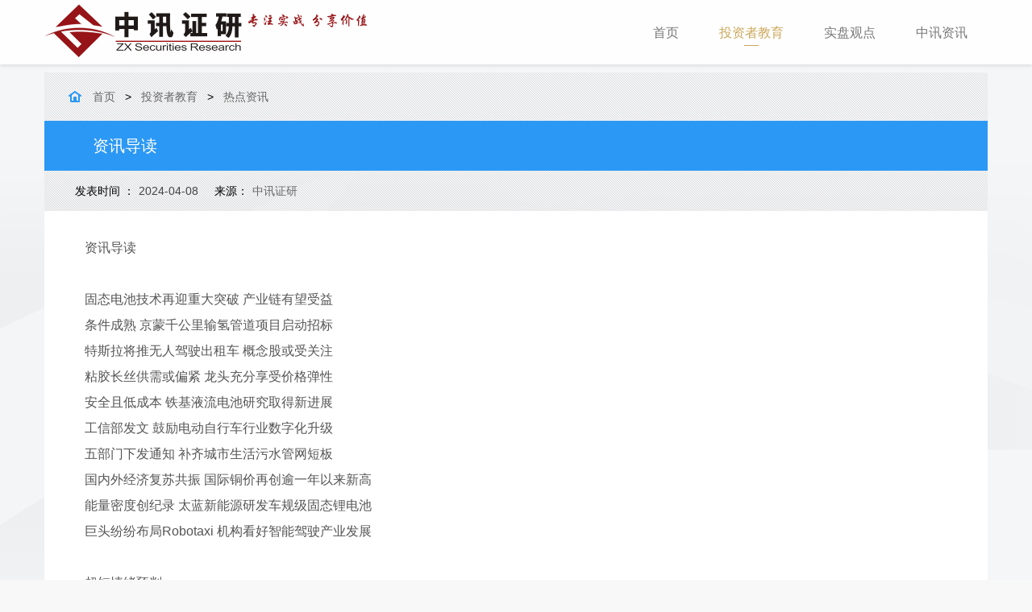

--- FILE ---
content_type: text/html; charset=utf-8
request_url: http://968997.net/news/show-7566.html
body_size: 5453
content:
<!DOCTYPE html>
<html xmlns="http://www.w3.org/1999/xhtml">
<head>
    <meta charset="utf-8">
    <meta name="renderer" content="webkit">
    <meta http-equiv="X-UA-Compatible" content="IE=edge,chrome=1">
    <meta name="viewport" content="width=device-width, initial-scale=1, maximum-scale=1">
    <meta name="apple-mobile-web-app-status-bar-style" content="black">
    <meta name="apple-mobile-web-app-capable" content="yes">
    <meta name="format-detection" content="telephone=no">
    <title>资讯导读 - 福建中讯证券研究有限责任公司官网-投资新干线</title>
    <meta name="keywords" content="股票行情,今日股票行情,股票入门,股票入门基础知识,黑马股票,涨停股票,股市行情,股市资讯,股票资讯,福建中讯证研,中讯证研,福建中讯证券研究有限责任公司,投资新干线" /> 
    <meta name="description" content="中国最大的股票行情研究基地，全天候提供最新股票行情、股票入门基础知识、黑马股票、财经资讯、黄金走势、股市大盘等研究信息,福建中讯证研,中讯证研,福建中讯证券研究有限责任公司,投资新干线" />
   <link href="https://cdn.staticfile.org/twitter-bootstrap/3.3.7/css/bootstrap.min.css" rel="stylesheet">

    <link href="/templates/website/css/global.css" rel="stylesheet" />
    <link href="/templates/website/css/details.css" rel="stylesheet" />
    <!--<link href="css/global.css" rel="stylesheet" />-->
    <!-- HTML5 shim and Respond.js for IE8 support of HTML5 elements and media queries -->
    <!-- WARNING: Respond.js doesn't work if you view the page via file:// -->
    <!--[if lt IE 9]>
   <script src="https://oss.maxcdn.com/libs/html5shiv/3.7.0/html5shiv.js"></script>
      <script src="https://oss.maxcdn.com/libs/respond.js/1.4.2/respond.min.js"></script>
    <![endif]-->
    <!-- jQuery (necessary for Bootstrap's JavaScript plugins) -->
  <script src="https://cdn.staticfile.org/jquery/2.1.1/jquery.min.js"></script>
<script src="https://cdn.staticfile.org/twitter-bootstrap/3.3.7/js/bootstrap.min.js"></script>

</head>
<body>
    <!--头部信息-->
      <!--模板代码-->
<div id="header">
    <nav class="navbar navbar-default navbar-fixed-top">
            <div class="container">
                <!-- Brand and toggle get grouped for better mobile display -->
                <div class="navbar-header">
                    <button type="button" class="navbar-toggle collapsed" data-toggle="collapse"
                            data-target="#bs-example-navbar-collapse-1" aria-expanded="false">
                        <span class="sr-only">Toggle navigation</span>
                        <span class="icon-bar"></span>
                        <span class="icon-bar"></span>
                        <span class="icon-bar"></span>
                    </button>
                    <a class="navbar-brand logo_img" style="padding:0 0 0 15px;" href="/index.html"></a>
                </div>
                <!-- Collect the nav links, forms, and other content for toggling -->

                <div class="collapse navbar-collapse" id="bs-example-navbar-collapse-1">
                    <ul class="nav navbar-nav navbar-right">
                        <li><a href="/index.html">首页 <span class="sr-only">(current)</span></a><p></p><!--<p class="line-top hidden-xs"></p>--></li>
                        <li><a href="/news/68.html">投资者教育</a><p></p></li>
                        <li><a href="/news/55.html">实盘观点</a><p></p></li>
                        <li><a href="/news/9.html">中讯资讯</a><p></p></li>
                    </ul>
                </div>
                <!-- /.navbar-collapse -->
            </div>
            <!-- /.container-fluid -->
        </nav>
</div>
    <!--/头部信息-->
    <!--主体内容-->

    <div class="details-row">
        <div id="content" class="bounceInUp">
            <div class="container">
                <div class="row">
                    <div class="col-sm-12">
                        <div class="bnav cl">
                            
                            <i class="sp home"></i>
                            <a href="/index.html">首页</a> <span>&gt;</span>
                            <a href="#">投资者教育</a> <span>&gt;</span>
                            <a href="#">热点资讯</a> 
                            <input id="categoryParentName" type="hidden" value="投资者教育" />
                        </div>
                        <div class="cl">
                            <div class="view-title"><h3>资讯导读</h3></div>
                            <div class="view-title-source bnav">
                                <span>发表时间 ：<em>2024-04-08</em></span>
                                <span>来源：<em><a href="javascript:void(0)">中讯证研</a></em>
                                </span>
                            </div>
                            <div class="ct delpt delpb">
                                
                                <div class="view-box">
                                    <!-- 新闻内容 开始 -->
                                     <p>资讯导读<br/><br/>固态电池技术再迎重大突破&nbsp;产业链有望受益<br/>条件成熟&nbsp;京蒙千公里输氢管道项目启动招标<br/>特斯拉将推无人驾驶出租车&nbsp;概念股或受关注<br/>粘胶长丝供需或偏紧&nbsp;龙头充分享受价格弹性<br/>安全且低成本&nbsp;铁基液流电池研究取得新进展<br/>工信部发文&nbsp;鼓励电动自行车行业数字化升级<br/>五部门下发通知&nbsp;补齐城市生活污水管网短板<br/>国内外经济复苏共振&nbsp;国际铜价再创逾一年以来新高<br/>能量密度创纪录&nbsp;太蓝新能源研发车规级固态锂电池<br/>巨头纷纷布局Robotaxi&nbsp;机构看好智能驾驶产业发展<br/><br/>超短情绪预判：<br/>超短情绪昨天为强分歧，体现在高位断板、负反馈加大，但连板数不减，今天预计弱分歧、弱修复皆有可能。</p>
                                    <!-- 新闻内容 结束 -->
                                </div>
                            </div>

                        </div>
                    </div>
                    <div class="col-sm-12">
                        <div class="ct view-related cl">
                            <h3>相关阅读：</h3>
                            <ul>
                                
                                <li>
                                    <i></i>
                                    <a href="/news/show-9775.html">
                                      <span>2026-01-22 09:10</span>今天市场会怎么走？
                                    </a>
                                </li>
                                
                                <li>
                                    <i></i>
                                    <a href="/news/show-9772.html">
                                      <span>2026-01-20 09:19</span>小涨震荡，修复背离
                                    </a>
                                </li>
                                
                                <li>
                                    <i></i>
                                    <a href="/news/show-9760.html">
                                      <span>2026-01-16 09:15</span>利好来了，反弹吗？
                                    </a>
                                </li>
                                
                                <li>
                                    <i></i>
                                    <a href="/news/show-9757.html">
                                      <span>2026-01-15 09:06</span>今天怎么走？
                                    </a>
                                </li>
                                
                                <li>
                                    <i></i>
                                    <a href="/news/show-9754.html">
                                      <span>2026-01-14 09:32</span>去弱留强
                                    </a>
                                </li>
                                
                                <li>
                                    <i></i>
                                    <a href="/news/show-9750.html">
                                      <span>2026-01-13 11:15</span>行情怎么看？
                                    </a>
                                </li>
                                
                                <li>
                                    <i></i>
                                    <a href="/news/show-9742.html">
                                      <span>2026-01-09 09:28</span>周五怎么看？15连阳暗藏强势，震荡即是上车良机
                                    </a>
                                </li>
                                
                                <li>
                                    <i></i>
                                    <a href="/news/show-9741.html">
                                      <span>2026-01-08 09:23</span>八部门+央行双利好，周四行情怎么看？
                                    </a>
                                </li>
                                
                            </ul>
                        </div>
                    </div>
                </div>
            </div>

        </div>
    </div>
    <!--/主体内容-->

    <script type="text/javascript">
        $(function () {

            //设置顶部导航样式
            setNavStyle = function () {

                var name = $("#categoryParentName").val();
                var liNum = 0;
                if (name == "投资者教育") {
                    liNum = 1;
                } else if (name == "关于我们") {
                    liNum = 2;
                }
                else if (name == "中讯资讯") {
                    liNum = 3;
                }
                $("#bs-example-navbar-collapse-1 ul li").eq(liNum).addClass('active');
                $("#bs-example-navbar-collapse-1 ul li").eq(liNum).find('p').addClass("line-top").addClass("hidden-xs");

            };
            setNavStyle();
        });
    </script>
    <!--底部-->
       <div class="index-row our-footer">
        <!-- Footer Main Start -->
        <div class="footer-main ">
            <div class="container">
                <div class="row">
                    <div class="col-sm-6 col-md-3 col-lg-3 footer-col">
                        <h3>快速导航</h3>
                        <div class="row">
                            <div class="col-md-12">
                                <div class="news-item">
                                   <div class="news-title"><a target="_blank" href="/content/qyzz.html">公司资质</a></div>
                                    <div class="news-title"><a target="_blank" href="http://www.riccidata.com/?qtext=%E4%B8%AD%E8%AE%AF%E8%AF%81%E5%88%B8%E7%A0%94%E7%A9%B6&type=video&sid=0000&pid=0000">央视合作品牌</a></div>
                                    <div class="news-title"><a target="_blank" href="/content/dgfs.html">订购方式</a></div>
                                    <div class="news-title"><a target="_blank" href="http://fxcp1.fjzxzq.com/employee/index.aspx">员工查询</a></div>
                                    <div class="news-title"><a target="_blank" href="http://fxcp.fjzxzq.com/login.aspx">服务专区</a></div>
                                </div>
                            </div>
                        </div>
                    </div>
                    <div class="col-sm-6 col-md-3 col-lg-3 footer-col">
                        <h3>关于我们</h3>
                        <div class="news-item">
                            <div class="news-date">证券投资咨询业务资格证书编号：ZX0120</div>
                        </div>
                    </div>
                    <div class="col-sm-6 col-md-3 col-lg-3 footer-col">
                        <h3>联系地址</h3>
                        <div class="news-item">
                            <div class="news-date">地址： 福州鼓楼区洪山园路万象三期TB楼10层1007单元</div>
                        </div>

                    </div>
                    <div class="col-sm-6 col-md-3 col-lg-3 footer-co" style="display:none;">
                        <h3>联系方式</h3>
                        <div class="news-item">
                            <div class="news-date">投诉电话：0591-86307002</div>
                            <div class="news-date"></div>
                        </div>
                        <div class="news-item">
                            <div class="news-date"></div>

                        </div>
                    </div>
                </div>
            </div>
        </div>
        <!-- Footer Main End -->

    </div>
    <div class="footer-bottom">
        <div class="container">
            <div class="row">
                <div class="col-md-12" style="text-align: center; color:#b5b5b5;">
                    <p>中讯证券研究网所载文章、数据仅供参考，使用前务请仔细阅读免责声明，风险自负　[免责声明]</p>
                    <p>特别提示：中讯证券研究网不作任何"代客理财、承诺收益、利润分成"以及其他非法操作方式进行非法的理财 服务。</p>
                </div>
            </div>
            <div class="row">
                <div class="col-sm-12 copyright">
                    <br />
                    Copyright © 1998 - 2018  968997.net Inc. All Rights Reserved. <a href="https://beian.miit.gov.cn/#/Integrated/index" target="_blank">闽ICP备15016652号</a>  <script src="https://s11.cnzz.com/z_stat.php?id=1260948416&web_id=1260948416" language="JavaScript"></script>
                </div>
                <div class="col-sm-12 copyright" style="margin-top:10px;">
                   
                </div>
            </div>
        </div>
    </div>
    <!--/底部-->
</body>
</html>


--- FILE ---
content_type: text/css
request_url: http://968997.net/templates/website/css/global.css
body_size: 7439
content:
/**********  所有页面都要共用的样式  **********/

/*0.自定义基础通用样式*/

body {
    background: #f8f8f8;
}

h1, h2, h3, h4, h5, h6, .h1, .h2, .h3, .h4, .h5, .h6 {
    font-weight: 300;
}

    h1 small, h2 small, h3 small, h4 small, h5 small, h6 small, .h1 small, .h2 small, .h3 small, .h4 small, .h5 small, .h6 small, h1 .small, h2 .small, h3 .small, h4 .small, h5 .small, h6 .small, .h1 .small, .h2 .small, .h3 .small, .h4 .small, .h5 .small, .h6 .small {
        font-weight: 300;
    }

a:visited {
    text-decoration: none;
}

a:focus {
    outline: none;
    text-decoration: none;
}
/*所有按钮加渐变动画*/
.btn {
    -webkit-transition: all 0.225s ease-in-out;
    -moz-transition: all 0.225s ease-in-out;
    -o-transition: all 0.225s ease-in-out;
    transition: all 0.225s ease-in-out;
}
/*所有按钮加渐变动画*/
/*幽灵按钮*/
.btn-outline-inverse{
    color: #fff;
    background: transparent;
    border-color: #fff;
}
.btn-outline-inverse:hover{
    color: #0ba1e4;
    text-shadow: none;
    background-color: #fff;    
}

.btn-outline-blue{
    color: #0ba1e4;
    background: transparent;
    border-color: #0ba1e4;
}
.btn-outline-blue:hover{
    color: #fff;
    text-shadow: none;
    background-color: #0ba1e4;    
}
/*幽灵按钮*/
.carousel-control .icon {

    font-size:100px; position:absolute; top:100px;
}

/*手机端logo展示*/
#header .logo_img { width:273px; height: 53px; background: url("../images/logoww.png") no-repeat; background-size:273px 53px; display: block; }


/*0.自定义基础通用样式*/

/*自定义基础通用样式 */

@media (max-width: 767px){
    /*全部-导航*/
    body{
        padding-top: 0;/*移动端若固定顶部导航的话高度为52px*/
        /*padding-bottom: 55px;*/
    }
    #header .navbar{/*移动端导航不固定顶部*/
        position: relative !important;
    }
    #header .navbar{
        padding-bottom: 0;
    }
    /*全部-导航*/
    /*全部-页脚*/
    #footer .footer-wechat p{
        text-align: left !important;
    }
    /*全部-页脚*/
    /*全部-返回顶部*/
    #clan-slider{
        bottom:55px !important;
    }
    #clan-slider ul li a{
        background-color: rgba(255,255,255,0.9) !important;
        border-color:  transparent !important;
        border-radius: 50% !important;
    }
    #clan-slider #slider-goTop{
        background-position: -92px 0 !important;
    }
    #clan-slider #slider-goTop:hover{
        background-position: 0 0 !important;
    }
    /*全部-返回顶部*/
    .carousel-control .icon {
        display:none;
    }

    /*投资者教育*/
    .our-education-item {
        margin-bottom:10px;
    }

}
/*手机超小屏幕下的单独样式 xs < 768px */

/*大于手机屏幕时的样式 sm >= 768px */
@media (min-width: 768px){
    body{
        padding-top: 82px;/*顶部固定导航条的空间*/
    }
    /*全部-导航*/
    #header .navbar{
        border-radius: 0;
        /*padding: 15px 0;*/
    }
    #header .navbar-right {
        padding: 15px 0;
    }
    #header .navbar-nav>li>a{
        padding: 15px 0;
    }

     #header .logo_img { width: 409px; height: 80px; background: url("../images/logoww.png") no-repeat; background-size:409px 80px; display: block; }
    /*全部-导航*/
}
/*大于手机屏幕时的样式 sm >= 768px */

/*平板小屏幕样式 768px <= sm < 992px */
@media (min-width: 768px) and (max-width: 991px){
    /*全部-页脚*/
    #footer .footer-contact h2{
        font-size: 26px !important;
    }
    /* Safari 7.1+ (9.0 is the latest version of Safari at this time) */
    @media screen and (-webkit-min-device-pixel-ratio:0) {
        #footer .footer-contact h2{
            padding-left: 0;
            font-size: 22px !important;
        }
    }
    /*全部-页脚*/
}
/*平板小屏幕样式 768px <= sm < 992px */

/*大于992px以上固定宽度为970px md >= 992px */
@media (min-width: 992px){
    /*全部-最大宽度*/
    .container {
        /*width: 970px;*/
    }
    /*全部-最大宽度*/
    /*全部-页脚*/
    #footer .footer-item-last{
        border-right: 2px solid #c1c1c1;
    }
    #footer .footer-contact h2{
        padding-left: 20px;
    }
    /* Safari 7.1+ (9.0 is the latest version of Safari at this time) */
    @media screen and (-webkit-min-device-pixel-ratio:0) {
        #footer .footer-contact h2{
            padding-left: 10px !important;
        }
    }
    /*全部-页脚*/

    .our-video-item a {    width: 130px;}
    .our-video-item a img { margin:0 3px;}

}
/*大于992px以上固定宽度为970px md >= 992px */

/*全部-导航条样式复写*/
#header .navbar-default{
    border:0;
    margin-bottom: 0;
    /*border-bottom: 1px solid rgba(179, 189, 193, 0.75);*/
    box-shadow: 0 2px 4px rgba(0, 0, 0, 0.1);
    z-index: 1000;
    background-color: rgba(255,255,255,0.9);
}
#header .navbar-default .navbar-nav>li>a{
    font-size: 16px;
    padding: 16px 25px 5px !important;
}
#header .navbar-default .navbar-nav>li>a:hover{
    color: #cca759;
}
#header .navbar-default .navbar-nav>.active>a, #header .navbar-default .navbar-nav>.active>a:hover, #header .navbar-default .navbar-nav>.active>a:focus{
    color:#cca759;
    background-color: rgba(255,255,255,0);
}
#header .navbar-default .navbar-toggle .icon-bar{
    background-color: none;
}
#header .navbar-default .navbar-nav>li .line-top{
    border-top: 1px solid #cca759;
    width: 18px;
    margin: auto;
}
/*全部-导航条样式复写*/

/**********  所有页面都要共用的样式  **********/
/**********  首页单独的样式  **********/
/*首页样式开始*/

/*首页-行板块*/
.index-row {
    background:#fff;
    padding: 50px 0;
}

.index-row .main-title {
        text-align: center;
        margin-bottom:50px;
    }
.index-row .main-title h2{
       color:#c7571b;
    }
/*首页-行板块*/

/*标题下方的短下划线*/
.line {
    border-top: 1px solid #c7571b;
    width: 30px;
    display:none;
}

.line-big {
    margin: 18px auto 26px;
    border-width: 5px;
    width: 100px;

}
/*平板小屏幕样式 768px <= sm < 992px */
@media(min-width:768px) and (max-width:992) {
    .our-data .our-data-item .number-wrapper {
        font-size: 50px !important;
        line-height: 1.5em !important;
    }
}

.our-data .our-data-item {
    text-align: center;
}

    .our-data .our-data-item .number-wrapper {
        font-family: "Roboto",Arial,Tahoma,sans-serif;
        font-size: 70px;
        line-height: 1.5em;
        color: #0ba1e4;
    }

        .our-data .our-data-item .number-wrapper span {
            display: inline;
        }

    .our-data .our-data-item .title {
        color: #919191;
    }
/**********  首页单独的样式  **********/


/**********  2. 投资者教育 **********/
.our-education {
    background-color:#f5f5f5;
}

.our-education .col-sm-3{
    padding-left:5px;
    padding-right:5px;

}
.our-education-item{

    -webkit-transition:all 0.225s ease-in-out;
    -moz-transition:all 0.225s ease-in-out;
    -o-animation:all 0.225s ease-in-out;
    transition:all 0.225s ease-in-out;
    text-align:left;
    background-color:#fafafa;
    padding:5px;
    box-shadow: 0 0 20px 0 rgba(151, 167, 175, 0.5);
    border-radius:5px;
}

.education-head {
    margin-bottom:10px;
    text-align:left;
    border-left: 5px solid #ddb55e; 
    height: 25px; 
    line-height: 25px; 
    padding: 0 5px;
}
/*栏目下的图片*/
.head-title-pic img{
    width:100%;
    height:76px;
}
.education-head span{
    float:right;
}
.education-head span a{
    text-decoration:none;
    color:#a3a3a3;
}
.our-education-area {
    list-style:none;
    padding: 0;
    margin-top:0px;
    -webkit-margin-before: 0px;
    -webkit-margin-after: 0px;
    -webkit-margin-start: 0px;
    -webkit-margin-end: 0px;
    -webkit-padding-start: 0px;
}


.our-education-area li{

    height:35px;
    line-height:35px;
    -webkit-transition: all 0.3s ease-in-out;
    -moz-transition: all 0.3s ease-in-out;
    -o-transition: all 0.3s ease-in-out;
    transition: all 0.3s ease-in-out;
}

.our-education-area i{
   width: 3px;
   height: 3px;
   overflow: hidden;
   background: #aaa;
   float: left;
   margin-top: 14px;
   margin-left: 3px;
   padding-left: 2px;
   position: absolute;
}

.our-education-area li a{

   color:#333;
   text-decoration:none;
   padding-left: 10px;
   height:35px;
   display: block;
   -webkit-line-clamp: 1;
   -webkit-box-orient: vertical;
   word-wrap: break-word;
   white-space: nowrap;
   text-overflow: ellipsis;
    overflow: hidden;
}

.our-education-area li a:hover{
   color:#cca759;
   /*color:#299DFF;*/
}

.our-education-item h3{
    line-height: 1.5em;
}
.our-education-item p{
    line-height: 1.5em;
}

/********** 投资者教育结束 **********/

/********** 3.公司动态 **********/
.our-service{background-color:#fff;text-align:center;}
.card-box{padding-top:20px;padding-bottom:20px;box-shadow:0 0 20px 0 rgba(151, 167, 175, 0.5);color: #fff;}
.card-box-img{background: #fff;padding: 6px;box-shadow: 0 0 8px #ccc;width: 473px;height: 905px;overflow: hidden;}
.card-box-img:hover{box-shadow:0 0 40px 0 rgba(38, 55, 64, 0.5);z-index:11;}
.fr {float:left;}
.index-block{ width:100%; padding:15px 20px 15px 15px; text-align:left;  box-shadow:0 0 20px 0 rgba(151, 167, 175, 0.5);}
.index-block dl{ }
.index-block dl .pic{ width:230px; height:105px; overflow:hidden; }
.index-block dl .pic img{}
.index-block dl dt{ font-size:14px; padding-top:18px; height:75px; overflow:hidden;-webkit-line-clamp: 3;   -webkit-box-orient: vertical;word-wrap: break-word;text-overflow: ellipsis; }
.index-block dl dt a{ text-decoration:none; color:#333; }
.index-block dl dt a:hover{ text-decoration:none; color:#cca759;}
.index-block dl .more{font-size:14px;}
.index-block dl .more a{ color:#299DFF}
.index-block dl i.sp {width: 16px;height: 16px;display: inline-block; vertical-align:middle;background-position: -21px -24px;}
/* 图文样式DL */
.dl-pic { overflow: hidden }
.dl-pic dt { font-size: 16px; overflow: hidden; margin-bottom: 10px }
.dl-pic dd.pic { float: left; margin-right: 20px; overflow: hidden }
.dl-pic dd { color: #888; line-height: 20px; overflow: hidden }
.dl-pic dd p { line-height: 25px; }
/********** 公司动态结束 **********/

/********** 4.中讯资讯 **********/
.our-video-item{margin:0 auto; overflow:hidden; margin-bottom:39px;-webkit-margin-after: 5px;}
.our-video-item a{width: 160px; text-decoration: none; float: left; height: 35px; line-height: 35px; border: 1px solid #cca759; color: #cca759; display: inline-block; margin-top: 10px; margin-left: 10px; border-radius: 6px; font-size: 14px;}
.our-video-item a:hover{color:#bc7a34;border:1px solid #bc7a34; font-weight:300;}
.our-video-item a img{margin:0px 12px;float:left;}
.mark_v{position: absolute;left: 123px;top: -32px;}
/**********员工风采 **********/

.our-example{background:#fff;} .our-example-box{padding-top: 15px; padding-bottom:15px;}
.our-example-title{text-align:left;}
.our-example-people{width:100%;margin: auto;position: relative; margin-top:26px;}
.our-example-teacher{margin:0 auto; text-align:center;}
.our-example-teacher img{background: #fff; padding: 6px; box-shadow: 0 0 8px #ccc; max-width: 100%; overflow: hidden;}
.our-example-people .mingshi{position: relative;}
.our-example-people .swiper-container{width: 100%;height: 100%;padding: 10px 0;}
.our-example-people .mingshi .swiper-slide.active .name,
.our-example-people .mingshi .swiper-slide.active .name span{background: #E34D2F;color: #FFFFFF;}
.our-example-people .mingshi .swiper-slide .thebox{text-align: center;font-size: 18px;background: #fff;cursor: pointer;width: 147px;height: 199px;padding: 2px;box-shadow: 0 0 5px #999;border: 1px solid #e2e2e2\9;margin: auto;}
.our-example-people .mingshi .swiper-slide .thebox:hover .name,
.our-example-people .mingshi .swiper-slide .thebox:hover .name span{color: #eb402b;}
.our-example-people .mingshi .swiper-slide.active .thebox:hover .name,
.our-example-people .mingshi .swiper-slide.active .thebox:hover .name span{color: #FFFFFF;}
.our-example-people .mingshi .swiper-slide .pic{height: 167px;overflow: hidden;}
.our-example-people .mingshi .swiper-slide .pic img{display: block;width: 100%;height: 100%;}
.our-example-people .mingshi .swiper-slide .name{height: 32px;line-height: 32px;font-size: 14px;color: #666666;text-align: center;}
.our-example-people .mingshi .swiper-slide .name span{font-size: 16px;color: #333333;}
.our-example-people .mingshi ul{overflow: hidden;position: relative;padding: 20px 0 30px;width: 1086px;margin: auto;}
.our-example-people .mingshi ul li{float: left;width: 147px;height: 199px;border: 2px solid #fdfdfd;box-shadow: 0 0 5px #666;position: relative;margin: 0 15px;}
.our-example-people .mingshi ul li img{display: block;width: 100%;height: 167px;}
.our-example-people .mingshi ul li .name{height: 32px;line-height: 32px;font-size: 14px;color: #666666;text-align: center;}
.our-example-people .mingshi ul li .name span{font-size: 16px;color: #333333;}
.our-example-people .mingshi ul li.active .name{background: #e34d2f;color: #FFFFFF;}
.our-example-people .mingshi ul li.active .name span{color: #FFFFFF;}
.our-example-people .mingshi .ctrl{position: absolute;width: 28px;height: 44px;top: 50%;margin-top: -22px;background: url(../images/mingshitang_c_l.png) left center no-repeat;z-index: 10;display: block;}
.our-example-people .mingshi .ctrl_l{left: 0;}
.our-example-people .mingshi .ctrl_l.end{background-image: url(../images/mingshitang_c_l_d.png);}
.our-example-people .mingshi .ctrl_r{right: 0;background-image: url(../images/mingshitang_c_r.png);}
.our-example-people .mingshi .ctrl_r.end{background-image: url(../images/index/mingshitang_c_r_d.png);}
/**********员工风采结束 **********/

/*首页-最新资讯*/

.our-news{background-color: #ffffff;}
.our-news-item{padding-top: 20px; padding-bottom: 20px;}
.our-news-item a:hover{text-decoration: none;}
.our-news-item .media-left a{width: 140px; height: 110px; overflow: hidden; margin-bottom: 0;}
.our-news-item img{object-fit: cover; width: 100%; height: 100px;}
.our-news-item .media-body{padding-top: 5px; padding-bottom: 5px;}.our-news-item h4{color: #0ba1e4; height: 19px; overflow: hidden; text-overflow: ellipsis; display: -webkit-box; -webkit-line-clamp: 1; -webkit-box-orient: vertical; word-wrap: break-word;}
.our-news-item h4:hover{font-weight: bold;}
.our-news-item .dynamic-li{color: #999; padding: 2px 0; font-size: 12px;}
.our-news-item .dynamic-li b{float: right; font-weight: 400; width: 30px;}
.our-news-item .dynamic-li a{float: right; display: inline-block; font-weight: 400; color: #999; margin-right: 10px;}
.our-news-item .dynamic-li a:hover{color: #f93;}
.our-news-item .dynamic-li .pic-glob{float: right; display: inline-block; width: 13px; height: 10px; background-position: -131px -58px; margin: 4px 5px 0 0; background-image: url(../images/icons/glob-pic.png); background-repeat: no-repeat;}
.our-news-item p{color: #919191; text-overflow: ellipsis; display: -webkit-box; -webkit-line-clamp: 2; -webkit-box-orient: vertical; word-wrap: break-word; line-height: 1.5em; height: 3em; overflow: hidden; margin-bottom: 0; font-size: 12px;}
.our-news-more{text-align: center;}
/*首页-最新资讯*/

/*战略合作*/
.our-client{background-color: #e1e1e1;}
.our-client-item{overflow:hidden !important;}
.our-client-item .our-client-logo{text-align: center; border: 1px solid #c1c1c1; margin: 20px auto; overflow: hidden; -webkit-transition: all 0.3s ease-in-out; -moz-transition: all 0.3s ease-in-out; -o-transition: all 0.3s ease-in-out; transition: all 0.3s ease-in-out;}
.our-client-item .our-client-logo:hover{background-color: #fafafa; border:1px solid #0ba1e4; box-shadow: 0 0 10px 0 rgba(45,183,245,.5);}
.our-client-item .our-client-logo:hover img{-webkit-filter: none; -moz-filter: none; -ms-filter: none; -o-filter: none; filter: none;}
.our-client-item img{-webkit-transition: all 0.3s ease-in-out; -moz-transition: all 0.3s ease-in-out; -o-transition: all 0.3s ease-in-out; transition: all 0.3s ease-in-out; -webkit-filter: grayscale(100%); -moz-filter: grayscale(100%); -ms-filter: grayscale(100%); -o-filter: grayscale(100%); filter: grayscale(100%); filter: gray;}
/*战略合作*/

/*全部-咨询banner*/

.contact-banner{position: relative; overflow:hidden; padding:0; background:-webkit-linear-gradient(top,#0076d1,#5db8ff); background:-moz-linear-gradient(top,#0076d1,#5db8ff); background:-o-linear-gradient(top,#0076d1,#5db8ff); background:-ms-linear-gradient(top,#0076d1,#5db8ff);}
.contact-banner .waves{position:absolute; height:100%;} .contact-banner .contact-banner-box{margin-top:30px; margin-bottom:40px; text-align:center;}
.contact-banner-box h2{display:block; max-width:10em; margin:0 auto; line-height:2em; border-bottom:2px solid #fff; color:#f5f5f5;}
.contact-banner-box h4{color:#f1f1f1;}
.contact-banner-box .btn{font-size:24px; padding-left: 40px; padding-right: 40px; margin-top: 20px;}
/*全部-咨询banner*/

/*底部*/
.our-footer{background: #354a5f; background-image:url(../images/foot_bj.jpg); background-position:center; background-repeat:no-repeat;}
.footer-main{width: 100%;height: auto;}
.footer-col h3{color: #ffffff;font-size: 16px; text-transform: uppercase;position: relative;padding-bottom: 15px;margin-bottom: 25px;}
.footer-col h3:after{content: "";position: absolute;width: 50px;background: #f57c05;left: 0;bottom: 0;height: 3px;}
.footer-col p{color: #999;font-size: 13px;line-height: 22px;}
.footer-col ul li,
.footer-col ul li a{color: #999;font-size: 13px;line-height: 22px;-webkit-transition: all 0.4s ease 0s; -moz-transition: all 0.4s ease 0s; -o-transition: all 0.4s ease 0s; transition: all 0.4s ease 0s;}
.footer-col ul li{list-style-type: none;margin-bottom: 10px;position: relative;padding-left: 10px;}
.footer-col ul li:before{color: #999;content: "\f0da";font-family: "FontAwesome";left: 0;position: absolute;top: 0;}
.footer-col ul li a:hover{color: #fff;}
.footer-col .news-item{color: #999;padding-bottom: 15px;margin-bottom: 15px;border-bottom: 1px dashed #676666;}
.footer-col .news-item:last-child{border-bottom: 0;padding-bottom: 0;margin-bottom: 0;}
.footer-col .news-item .news-title{font-size: 13px;line-height: 22px;}
.footer-col .news-item .news-title a{color: #999;-webkit-transition: all 0.4s ease 0s; -moz-transition: all 0.4s ease 0s; -o-transition: all 0.4s ease 0s; transition: all 0.4s ease 0s;}
.footer-col .news-item .news-title a:hover{color: #fff;}
.footer-col .news-item .news-date{color: #b5b5b5;font-size: 12px;margin-top: 10px;}
.footer-col .news-item .news-date a{color: #b5b5b5;}
.footer-col .contact-item{color: #999;font-size: 13px;overflow: hidden;margin-bottom: 10px;}
.footer-col .contact-item .icon{float: left;font-size: 16px;margin-right: 10px;}
.footer-col .contact-item .text{float: left;line-height: 22px;}

.footer-bottom{width: 100%;height: auto;background: #282828;padding: 15px 0 5px 0;}
.copyright{font-size: 13px;color: #999; text-align:center;}
.footer-menu{float: right;}
.footer-menu ul{float: right;}
.footer-menu ul li{float: left;list-style-type: none;margin-left: 20px;}
.footer-menu ul li a{color: #999;}
.footer-menu ul li a:hover{color: #fff;}

/*/底部*/

/*首页右侧悬浮*/
.right_fix_box{width: 51px;height: 103px;background: url(../images/right_fix_btn.png) center no-repeat;position: fixed;right: 0;top: 70%;margin-top: -51.5px;z-index: 100;}
.right_fix_box .right_fix{position: relative;width: 100%;height: 100%;}
.right_fix_box .right_fix a{display: block;height: 51px;}
.right_fix_box .right_fix .top{margin-top: 1px;}
.right_fix_box .right_fix .codebox{width: 159px;height: 161px;background: url(../images/right_fix_code.png) center no-repeat;position: absolute;left: -159px;top: -5px;display: none;}
.right_fix_box .right_fix .codebox .colse{position: absolute;display: block;width: 12px;height: 12px;top: 13px;right: 21px;cursor: pointer;}
/*/首页右侧悬浮*/

/* ICON */
/*	精灵  */
.sp { background: url(../images/sprites.png); display: inline-block;}
.sp.more-1 { width: 16px; height: 16px;vertical-align: middle; background-position: -30px 0px; }
.sp.more-2 { width: 16px; height: 16px;vertical-align: middle; background-position: -47px 0px; }
.sp.more-3 { width: 16px; height: 16px;vertical-align: middle; background-position: -41px -24px; }

/*	---------------------------------------------------动画------------------------------------------------------- */
/* 动画效果放大 */
.zoom-pic { overflow: hidden }
.zoom-pic img { transition-duration: 0.5s; }
.zoom-pic:hover img { -moz-transform: scale(1.05); -webkit-transform: scale(1.05); -o-transform: scale(1.05); -ms-transform: scale(1.05); transition-duration: 0.5s; }
/* 动画效果移动 */
.move-pic { overflow: hidden }
.move-pic img { transition-duration: 0.5s; }
.move-pic:hover img { -moz-transform: translateY(-10px); -webkit-transform: translateY(-10px); -o-transform: translateY(-10px); -ms-transform: translateY(-10px); transform: translateY(-10px); }
 @-webkit-keyframes loading { 0% {
width:0%
}
 10% {
width:10%
}
 100% {
width:100%
}
}

@-webkit-keyframes bounceInUp { 0% {
 opacity:0;
 -webkit-transform: translateY(80px);
 transform: translateY(80px);
}

 100% {
 -webkit-transform: translateY(0);
 transform: translateY(0);
}
}
 @keyframes bounceInUp { 0% {
 opacity: 0;
 -webkit-transform: translateY(80px);
 -ms-transform: translateY(80px);
 transform: translateY(80px);
}

 100% {
 -webkit-transform: translateY(0);
 -ms-transform: translateY(0);
 transform: translateY(0);
}
}
.bounceInUp { animation: bounceInUp .8s; -webkit-animation: bounceInUp .8s; -moz-animation: bounceInUp .8s; -o-animation: bounceInUp .8s; }
@-webkit-keyframes fadeIn { 0% {
opacity: 0;
}
100% {
opacity: 1;
}
}
@keyframes fadeIn { 0% {
opacity: 0;
}
100% {
opacity: 1;
}
}
.fadeIn { animation: fadeIn .8s; -webkit-animation: fadeIn .8s; -moz-animation: fadeIn .8s; -o-animation: fadeIn .8s; }
@-webkit-keyframes rotateIn {  0% {
 -webkit-transform: rotate(180deg);
 transform: rotate(180deg);
}
 100% {
 -webkit-transform: rotate(0);
 transform: rotate(0);
}
}
 @keyframes rotateIn {  0% {
 -webkit-transform: rotate(-180deg);
 -ms-transform: rotate(-180deg);
 transform: rotate(-180deg);
}
 100% {
 -webkit-transform: rotate(0);
 -ms-transform: rotate(0);
 transform: rotate(0);
}
}
.rotateIn { animation: rotateIn 4s infinite linear; -webkit-animation: rotateIn 4s infinite linear; -moz-animation: rotateIn 4s infinite linear; -o-animation: rotateIn 4s infinite linear; }

/*所有页面共享的样式如导航,页脚等 */
/*手机超小屏幕下的单独样式 xs < 1000px */
@media (max-width: 1000px) {
    .main-title .h1 img {display:none;}
    .index-row {padding: 10px 0;}
    .index-row .main-title { margin-bottom:20px;}
    .line {display:block;}
    .right_fix_box {display:none;}
    .h1, h1{font-size:24px !important;}
    .card-box-img {
        display: none;
    }
}

@media (max-width: 767px) {
    .card-box-img { width:100%; height:auto;}
     /*公司动态*/
    .index-block dl .pic {width: 133px;height: 105px;}
    .our-video-item a {width:45%;}

    .card-box-img {
        display: none;
    }
}

@media (min-width: 992px) {
   
    .search-name-div {width:366px; margin:0 auto;}
}

/* 大屏幕（大桌面显示器，大于等于 1200px） */
@media (min-width:1200px) {
   .our-video-item{ min-height:164px;}  
  
}

/* 大屏幕（大桌面显示器，谷歌浏览器大于等于 1200px） */
@media screen and (-webkit-min-device-pixel-ratio:0) and (min-width:1200px) {
 .our-video-item{ min-height:156px;}  
}

--- FILE ---
content_type: text/css
request_url: http://968997.net/templates/website/css/details.css
body_size: 7735
content:
@charset "utf-8";
/*	通用样式  */
.details-row { color: #fff; background: #F5F6F8 url(../images/bg.png) no-repeat 50% 200px; font-size: 12px; }
.news-list-row {color: #fff; background: #F5F6F8 url(../images/bg.png) no-repeat 50% 200px; font-size: 12px; }

body, ul, ol, li, dl, dt, dd, p, h1, h2, h3, img, form, textarea, input, button, th, td { margin: 0; padding: 0; font-family: 'Hiragino Sans GB', 'Microsoft YaHei', '宋体', Helvetica, Arial, sans-serif }
img { border: none }
li { list-style: none; }
em { font-style: normal; }
/*	链接与hover  */
i { font-style: normal; display: inline-block; }
a { color: #333; text-decoration: none; }
/*a:hover { text-decoration: underline; color: #299DFF }*/
a:hover { text-decoration:none; color: #cca759 }
/*	---------------------------------------------------通用样式-------------------------------------------------------- */
/*	页面宽度（px） 居中显示/居左 居右  */
.wp { width: 1100px; margin: 0 auto }
.fl { float: left }
.fr { float: right }
.align-l { text-align: left!important }
.align-c { text-align: center!important }
.align-r { text-align: right!important }
/*	避免元素浮动，父元素高度缺失  */
.cl:after { content: "."; display: block; height: 0; clear: both; visibility: hidden; }
.cl { zoom: 1; }
.oh { overflow: hidden }
.pipe { color: #e3e3e3; margin: 0 5px }
.hr { height: 1px; background: #eee; margin: 30px 0 !important; overflow: hidden }
/*	垂直  */
.vtop { vertical-align: top!important }
.vmiddle { vertical-align: middle!important }

/*	字色  */
.fs, .fs a { color: #888 }/*清灰*/
.fs1, .fs1 a { color: #FF7F00 }/*橘*/
.fs2, .fs2 a { color: #299DFF; }/*蓝*/
.fs3, .fs3 a { color: #C40000; }/*红*/
.fs4, .fs4 a { color: #8ab200; }/*绿*/
.fs5, .fs5 a { color: #aaa; }/*灰*/
.fs6,.fs6 a{color:#7e7d7d;}
.fs7,.fs7 a{color:#ddd;}
/*	字体  */
.sz12 { font-size: 12px!important }
.sz14 { font-size: 14px!important }
.sz16 { font-size: 16px !important }
.sz18 { font-size: 18px!important }
.sz20 { font-size: 20px!important }
.sz26 { font-size: 26px!important }
.sz30 { font-size: 30px!important }
/*	外边距  */
.mt { margin-top: 15px!important }
.ml { margin-left: 15px!important }
.mr { margin-right: 15px!important }
.mb { margin-bottom: 15px!important }
.delmt { margin-top: 0px!important }
.delml { margin-left: 0px!important }
.delmr { margin-right: 0px!important }
.delmb { margin-bottom: 0px!important }
/*	内边距  */
.pt { padding-top: 10px!important }
.pl { padding-left: 10px!important }
.pr { padding-right: 10px!important }
.pb { padding-bottom: 10px!important }
.delpt { padding-top: 0px!important; }
.delpl { padding-left: 0px!important; }
.delpr { padding-right: 0px!important; }
.delpb { padding-bottom: 0px!important; }
/*	圆角  */
.radius{border-radius:50%}
.radius10{border-radius:10px}
/*	精灵  */
.sp { background: url(../images/sprites.png); display: inline-block;}

/* 框架标题 */
#content { }
.ct { background: #fff;  margin-bottom: 15px; }

/* 左侧导航 */
.lnav {float: left; width:100%; }
.lnav ul { background: #2a98f5; }
.lnav ul li a { display: block; font-size: 14px; height: 50px; line-height: 50px; transition: background 0.5s ease 0s; color: #fff; border-bottom: 1px solid #2991e8; padding: 0 20px 0 20px; }
.lnav ul li a:hover { text-decoration: none; background: #389FF5 }
.lnav ul li a i { width: 16px; height: 16px; display: none; float: right; margin-top: 16px; background-position: -21px -24px; }
.lnav ul li.a i { display: block; }
.lnav .btm { height: 10px; background: #e1e1e1; margin-left: 20px; }
/* 右侧内容 */
.rct { width:100%; min-height: 600px; float: right; background: #fff; margin-bottom: 15px; }
/*	分页 */
.paging-box { padding: 20px 0 30px 0; }
.paging a, .paging strong {margin:0 1px; height: 33px; line-height: 33px; padding: 0 12px; font-size: 14px; color: #555; box-shadow: 0 -1px 0 0 rgba(0,0,0,0.1) inset; display: inline-block; border-radius: 3px; background: #f6f6f6 }
.paging strong { background: #2A98F5; color: #fff; }
.paging a:hover { text-decoration: none; background: #eee }
.paging span { color: #666; margin: 0 5px }
.paging span.current{height: 33px; line-height: 33px; background:#cca759;padding: 0 12px; font-size: 14px; color: #fff; box-shadow: 0 -1px 0 0 rgba(0,0,0,0.1) inset; display: inline-block; border-radius: 3px;}
.paging span.disabled{height: 33px; line-height: 33px; background:#FBFBFB;padding: 0 12px; font-size: 14px; color: #C9C9C9; display: inline-block; border-radius: 3px; border:1px solid #e6e6e6;}
.paging a.prev, .paging a.next { width: auto; font-size: 14px; padding: 0 20px; }
.paging a.no { background: #f8f8f8; color: #c6c6c6 }
/*	浮动块 */
.row-float { width: 100%; }
.row-float .float2, .row-float .float3, .row-float .float4, .row-float .float5 { display: block; float: left; width: 100%; min-height: 30px; }
.row-float .float2 { width: 50% }
.row-float .float3 { width: 33.333333333%; *width:33.319%;}
.row-float .float4 { width: 25% }
.row-float .float5 { width: 20%}
/* 图文样式DL */
.dl-pic { overflow: hidden }
.dl-pic dt { font-size: 16px; overflow: hidden; margin-bottom: 10px }
.dl-pic dd.pic { float: left; margin-right: 20px; overflow: hidden }
.dl-pic dd { color: #888; line-height: 20px; overflow: hidden }
.dl-pic dd p { line-height: 25px; }

/* ICON */
.sp.more-1 { width: 16px; height: 16px; margin-left: 10px; vertical-align: middle; background-position: -30px 0px; }
.sp.more-2 { width: 16px; height: 16px; margin-left: 10px; vertical-align: middle; background-position: -47px 0px; }
.sp.more-3 { width: 16px; height: 16px; margin-left: 10px; vertical-align: middle; background-position: -41px -24px; }
.sp.flogo { width: 70px; height: 33px; background-position: -122px -19px }
.sp.map { width: 54px; height: 54px; background-position: -64px 0 }
.sp.contact-ico { width: 16px; height: 16px; vertical-align: middle; margin-right: 10px; }
.sp.contact-ico-1 { background-position: -118px 0; }
.sp.contact-ico-2 { background-position: -136px 0; }
.sp.contact-ico-3 { background-position: -157px 0; }
.sp.contact-ico-4 { background-position: -314px -20px; }
.sp.contact-ico-5 { background-position: -314px -2px; }
.sp.home { width: 16px; height: 16px; vertical-align: middle; margin-right: 10px; background-position: 0 -25px }
.sp.view-p { width: 16px; height: 16px; vertical-align: middle; margin-right: 5px; background-position: 0 -43px }
.sp.view-n { width: 16px; height: 16px; vertical-align: middle; margin-right: 5px; background-position: -21px -43px }
.sp.th-em{ height:18px; width:18px; background-position:-289px 0; vertical-align:middle;}
.sp.th-pn{ height:18px; width:18px; background-position:-289px -19px; vertical-align:middle}
.sp.agent-icon{width:14px;height:13px;background-position:-333px -2px; vertical-align:middle;}
.sp.join-icon{width:14px;height:13px;background-position:-351px -2px; vertical-align:middle;}
/*	---------------------------------------------------头部区域-------------------------------------------------------- */
.th{ height:40px; line-height:40px; border-bottom:1px solid #f4f5f7}
.th .language{ margin-left:10px}
.th .language span a { color: #888 }
.th .language span .pipe { padding: 0 5px; }
.th .language span a.a { color: #299dff }
.th .language:hover span { background: #fff }
.th .thnav { margin-right:17px}
.th .thnav a,.th .thnav span{ margin-left:15px; color:#aaa}
.th .thnav a:hover{color:#29A9FF; text-decoration:none}
.th .thnav a i{ margin-right:5px;}
.th .thnav span i{ margin-right:4px;}

/*	下拉菜单  */
.dropNav li.open a { color: #299dff; border: none; padding-bottom: 3px; }
.dropNav li ul { display: none; position: absolute; top: 65px; left: 0; min-width: 150px; background: #fff; color: #333; border: 1px solid #EAEAEA; border-top: none; box-shadow: 5px 5px 0 rgba(0,0,0,.1); }
.dropNav li.r ul { left: auto; right: 0px; }
.dropNav li ul li { width: 100%; }
.dropNav li ul li a { display: inline-block; text-indent: 15px; color: #666 !important; border: none !important; height: 40px; line-height: 40px; width: 100%; font-weight: normal !important; z-index: 10; font-size: 14px; padding: 0 15px; padding: 0px }
.dropNav li ul li a:hover { background: #fafafa; color: #299dff !important; }
/* 首页焦点图 */
.flexslider { position: relative; width: 100%; height: 430px; overflow: hidden }
.flexslider .slides li { display: block; height: 430px; width: 100%; background-position: 50% 0; }
.flexslider .slides li a { display: block; width: 100%; height: 430px; }
.flexslider .slides img { width: 100%; display: block; }
.flex-direction-nav { *height: 0;}
.flex-direction-nav a { text-decoration: none; display: block; width: 14px; height: 22px; margin: -20px 0 0; position: absolute; top: 50%; z-index: 10; overflow: hidden; opacity: 0; cursor: pointer; -webkit-transition: all .3s ease; -moz-transition: all .3s ease; transition: all .3s ease; text-indent: -9999px; background: url(../images/sprites.png) no-repeat }
.flex-direction-nav .flex-prev { left: 60px; background-position: 0 0 }
.flex-direction-nav .flex-next { right: 60px; background-position: -15px 0 }
.flexslider:hover .flex-prev { opacity: 0.7; left: 60px; }
.flexslider:hover .flex-next { opacity: 0.7; right: 60px; }
.flexslider:hover .flex-next:hover, .flexslider:hover .flex-prev:hover { opacity: 1; }
.flex-control-nav { width: 100%; position: absolute; bottom: 150px; z-index: 3; text-align: center; }
.flex-control-nav li { margin: 0 6px; display: inline-block; zoom: 1; *display: inline;
}
.flex-control-paging li a { width: 10px; height: 10px; display: block; background: #666; background: rgba(255,255,255,0); border: 2px solid rgba(255,255,255,0.8); cursor: pointer; text-indent: -9999px; border-radius: 20px; }
.flex-control-paging li a:hover { background: #fff; background: rgba(255,255,255,0.7); }
.flex-control-paging li a.flex-active { background: #fff; border: 2px solid #fff; cursor: default; }
/* 首页新闻 */
.index-news { margin-top: -130px; position: relative; z-index: 3; margin-bottom: 15px; }
.text-news { width: 545px; }
.text-hd { background: #299dff; height: 80px; padding: 25px 30px; background: rgba(41,157,255,.95) }
.text-hd dt { font-size: 18px; overflow: hidden; margin-bottom: 10px; }
.text-hd dt span { font-size: 12px; margin-left: 20px; color: #bee1ff }
.text-hd dd { color: #888; line-height: 25px; overflow: hidden; font-size: 14px; color: #bee1ff }
.text-hd a { color: #fff; transition: all .3s ease; }
.text-hd a:hover .sp { opacity: .8 }
.text-hd a:hover { text-decoration: none; opacity: .8 }
.text-list { background: #fff; padding: 20px 15px 15px 30px; height: 215px; }
.text-list ul { border-right: 1px dotted #e0e0e0; padding-right: 20px; width:448px; }
.text-list li { height: 35px; line-height: 35px; display:block ;font-size:14px;font-size: 14px; }
.text-list li i { width: 3px; height: 3px; overflow: hidden; background: #aaa; float: left; margin-top: 18px; margin-right: 11px; }
.text-list li span { float: right; font-size: 12px; color: #aaa }
.text-list .more a { display: inline-block; padding:95px 0 }
.text-list .more a:hover { opacity: .6 }
.index-block{ width:510px; background:#fff; padding:15px 20px 15px 15px;height: 350px; }
.index-block dl{ height:105px; margin-bottom:15px;background-repeat:no-repeat}
.index-block dl .pic{ width:230px; height:105px; overflow:hidden; }
.index-block dl .pic img{}
.index-block dl dt{ font-size:14px; padding-top:18px; }
.index-block dl dt a{ text-decoration:none}
.index-block dl .more{font-size:14px;}
.index-block dl .more a{ color:#299DFF}
.index-block dl i.sp {width: 16px;height: 16px;display: inline-block; vertical-align:middle;background-position: -21px -24px;}

/* 首页产品 */
.index-product { padding: 5px 0 15px 0 }
.index-product .dl-pic { padding: 20px 10px; transition: opacity 0.5s ease 0s; }
.index-product .dl-pic dd.pic{ margin-top:0px}
.index-product .dl-pic dt { margin-bottom: 2px; line-height: 25px; font-weight: 700; font-size: 14px }
.index-product .dl-pic dt a { color: #4A5A67; }
.index-product .dl-pic dt a:hover { text-decoration: none; }
.index-product .dl-pic dd{ font-size:12px;}
.index-product .dl-pic:hover { opacity: .6 }
.index-product dl{ text-align:center;color: #888;font-size:14px;}
.index-product dl dd{ margin:3px 0}
/* 面包屑导航 */
.bnav { background: url(../images/bnav-bg.png); padding: 20px 30px; font-size: 14px; }
.bnav a { color: #666 }
.bnav span { color: #000; margin: 0 8px; }
/* 新闻列表 */
.list-title { border-bottom: 1px solid #ebebeb; margin-bottom: 10px; padding-top:16px; height: 55px; line-height: 45px; }
.list-title h3 { font-size: 18px; font-weight:normal; color:#666; text-indent: 20px }
.list-text-box{ margin-top:-10px}
.list-text-box dl { padding:20px 20px 15px 20px; border-bottom: 1px dotted #ddd; }
.list-text-box dl:hover{ background:#fafafa}
.list-text-box dl dt { font-size: 18px }
.list-text-box dl dt a:hover { color: #cca759 }
.list-text-box dl dd { font-size: 14px; margin-bottom: 5px; line-height: 25px }
.list-text-box dl dd.date { color: #aaa; }
.list-text-box dl dd.date span a{color:#299DFF}
.list-text-box dl dd.date span a i{ margin-right:5px}
.list-text-box dl dd.date span a:hover i{animation: rotateIn 1s; -webkit-animation:shake 1s; -moz-animation:rotateIn 1s;-o-animation:rotateIn 1s;}

/* 新闻内页 */
.view-title { background: #2C98F5; line-height: 60px; color: #fff; padding: 20px 60px; font-size: 16px !important;}
.view-title h3 { font-weight: normal;font-size: 20px !important; }
.view-title-source { height: 50px; line-height: 50px; font-size: 14px; padding: 0 30px; color: #aaa; overflow:hidden;}
.view-title-source span { margin-right: 50px; }
.view-title-source span em { color: #444; margin-left: 5px }
.view-box { line-height: 32px; font-size: 16px; padding: 30px 50px; color: #555; }
/*视频盒子模型*/
.video-box { line-height: 30px; font-size: 14px; padding:10px; color: #555; padding-top:20px; }
.view-video-box 
{
    width:710px;
    height:460px;
    margin:0 auto; 
    text-align:center; 
    -webkit-transition:all 0.225s ease-in-out;
    -moz-transition:all 0.225s ease-in-out;
    -o-animation:all 0.225s ease-in-out;
    transition:all 0.225s ease-in-out;
    background-color:#fafafa;
    padding:5px;
    box-shadow: 0 0 20px 0 rgba(151, 167, 175, 0.5);
    border-radius:5px;
    }
.view-box p{overflow: hidden; }
.view-box img{max-width:100%; }
.view-extend { height: 70px; line-height: 70px; margin: 20px 20px 0 20px; padding: 0 30px; border-top: 1px solid #EBEBEB }
.view-extend .view-toggle a { color: #888; font-size: 14px; margin-right: 30px; }
.view-extend .view-toggle a:hover { opacity: .7; text-decoration: none; color: #447196 }
.view-related { padding: 10px 0 30px 35px; }
.view-related h3 { height: 70px; line-height: 70px; font-weight: normal; font-size: 16px; color: #888 }
.view-related li { float: left; width: 50%; height: 40px; line-height: 40px; font-size: 14px; font-size: 14px; overflow:hidden;   -webkit-line-clamp: 1;-webkit-box-orient: vertical;word-wrap: break-word;white-space: nowrap;text-overflow: ellipsis;}
.view-related li i { width: 3px; height: 3px; overflow: hidden; background: #2a98f5; float: left; margin-top: 18px; margin-right: 15px; }
.view-related li span { float: right; font-size: 12px; color: #aaa; margin-right: 50px; }
/* 视频列表 */
.list-video-box { width:100%;margin:0 auto;}
.list-video-box ul { padding: 20px 0 }
.list-video-box li { float: left; width: 200px; margin: 0 24px; margin-bottom: 40px; }
.list-video-box li .pic { display: block; position: relative; padding-bottom: 19px; }
.list-video-box li .pic span.p { position: absolute; bottom: 0px; display: block; width: 400px; height: 25px; background-position: 0 -60px; z-index: 2 }
.list-video-box li .pic i.sp { width: 50px; height: 50px; position: absolute; top: 35%; left: 45%; display: none; background-position: -227px 0px; z-index: 2; animation: fadeIn .8s; -webkit-animation: fadeIn .8s; -moz-animation: fadeIn .8s; -o-animation: fadeIn .8s; }
.list-video-box li h3 { height: 50px; line-height: 50px; font-size: 18px; font-weight: normal }
.list-video-box li span.date { color: #aaa; font-size: 14px; }
.list-video-box li a { display: block; transition: all 0.5s ease 0s; }
.list-video-box li a:hover { text-decoration: none; }
.list-video-box li a:hover .pic i.sp { display: block; }
.list-video-box li a:hover .pic:after { content: ""; position: absolute; width: 100%; height: 100%; top: 0px; left: 0px; background: rgba(0,0,0,.5); z-index: 1; animation: fadeIn .3s; -webkit-animation: fadeIn .3s; -moz-animation: fadeIn .3s; -o-animation: fadeIn .3s; }


/*	---------------------------------------------------动画------------------------------------------------------- */
/* 动画效果放大 */
.zoom-pic { overflow: hidden }
.zoom-pic img { transition-duration: 0.5s; }
.zoom-pic:hover img { -moz-transform: scale(1.05); -webkit-transform: scale(1.05); -o-transform: scale(1.05); -ms-transform: scale(1.05); transition-duration: 0.5s; }
/* 动画效果移动 */
.move-pic { overflow: hidden }
.move-pic img { transition-duration: 0.5s; }
.move-pic:hover img { -moz-transform: translateY(-10px); -webkit-transform: translateY(-10px); -o-transform: translateY(-10px); -ms-transform: translateY(-10px); transform: translateY(-10px); }
 @-webkit-keyframes loading { 0% {
width:0%
}
 10% {
width:10%
}
 100% {
width:100%
}
}

@-webkit-keyframes bounceInUp { 0% {
 opacity:0;
 -webkit-transform: translateY(80px);
 transform: translateY(80px);
}

 100% {
 -webkit-transform: translateY(0);
 transform: translateY(0);
}
}
 @keyframes bounceInUp { 0% {
 opacity: 0;
 -webkit-transform: translateY(80px);
 -ms-transform: translateY(80px);
 transform: translateY(80px);
}

 100% {
 -webkit-transform: translateY(0);
 -ms-transform: translateY(0);
 transform: translateY(0);
}
}
.bounceInUp { animation: bounceInUp .8s; -webkit-animation: bounceInUp .8s; -moz-animation: bounceInUp .8s; -o-animation: bounceInUp .8s; }
@-webkit-keyframes fadeIn { 0% {
opacity: 0;
}
100% {
opacity: 1;
}
}
@keyframes fadeIn { 0% {
opacity: 0;
}
100% {
opacity: 1;
}
}
.fadeIn { animation: fadeIn .8s; -webkit-animation: fadeIn .8s; -moz-animation: fadeIn .8s; -o-animation: fadeIn .8s; }
@-webkit-keyframes rotateIn {  0% {
 -webkit-transform: rotate(180deg);
 transform: rotate(180deg);
}
 100% {
 -webkit-transform: rotate(0);
 transform: rotate(0);
}
}
 @keyframes rotateIn {  0% {
 -webkit-transform: rotate(-180deg);
 -ms-transform: rotate(-180deg);
 transform: rotate(-180deg);
}
 100% {
 -webkit-transform: rotate(0);
 -ms-transform: rotate(0);
 transform: rotate(0);
}
}
.rotateIn { animation: rotateIn 4s infinite linear; -webkit-animation: rotateIn 4s infinite linear; -moz-animation: rotateIn 4s infinite linear; -o-animation: rotateIn 4s infinite linear; }

/* amy 2015-04-24 */
.bg{background:#fff;}
.frame{ padding: 60px 90px; line-height: 30px; font-size: 14px; color: #444 }

/*员工招聘*/
.icon{width:10px;height:7px;display:inline-block;background:url(../imgages/icon.png) no-repeat center;  vertical-align: middle;}
.listInfo div {
    cursor: pointer;
}
.listInfo div .title {
    width: 85%;
}
.listInfo  li {
    padding: 5px 10px 2px;
}
.listInfo li:hover {
    background: #fafafa none repeat scroll 0 0;
}
.list-iteam{padding:0 11px 20px 11px;background:#fafafa;margin:0 0 25px;}
.link{position:absolute;top:20px;right:30px;}
.hide{display: none;}

/* 面板 */
.fly-panel{border-radius: 2px; background-color: #fff; box-shadow: 0 1px 2px 0 rgba(0,0,0,.05);}
.fly-panel[pad20]{padding: 20px;}
.fly-panel-title{position: relative; height: 50px; line-height: 50px; padding: 0 15px; border-bottom: 1px dotted #E9E9E9; color: #333; border-radius: 2px 2px 0 0; font-size: 14px;}
.fly-panel-main{padding: 10px 15px;}

/* 专栏 */
.fly-column{height: 50px; line-height: 50px;}
.fly-column ul li{position: relative; display: inline-block; height: 50px;}
.fly-column ul li a{padding: 0 20px; font-size:14px;}
.fly-column ul li.layui-this:after{ position: absolute; bottom: 13px; left: 8px; z-index: 0; width: 50px; height: 22px; border: 1px solid #5FB878; border-radius: 2px;}
.fly-column ul li.layui-this a{color: #5FB878;}
.fly-column ul li .fly-mid{margin: 0 20px;}
.fly-column-right{position: absolute; right: 0; top: 0;}
.fly-column-right .layui-btn{vertical-align: initial;}

.fly-column .layui-badge-dot {
    position: absolute;
    top: 50%;
    left: 50%;
    margin: -4px 0 0 33px;
    width: 8px;
    height: 8px;
    padding: 0;
    border-radius: 50%;
    font-size: 12px;
    text-align: center;
    background-color: #FF5722;
   
}

/* 超小屏幕（手机，小于 768px） */
/* 没有任何媒体查询相关的代码，因为这在 Bootstrap 中是默认的（还记得 Bootstrap 是移动设备优先的吗？） */
@media (max-width: 767px) {

    /*这里padding会出现位移*/
    .details-row {color: #fff;background: #F5F6F8 url(../images/bg.png) no-repeat 100%;font-size: 12px;}
    .details-row .container { padding-top:0; margin:0;  }
    /*.details-row .container .col-sm-12{ padding:0; }*/
     
    .view-title-source span { margin:0px;}
    .view-box {padding:10px 10px;}
    .view-related li {width:100%;}
    
    /*新闻列表*/
    .news-list-row {padding-top:10px;}
    .lnav {display:none;}
    /*新闻列表*/

     /*视频列表*/
    .list-video-box {padding:10px;}
    .list-video-box li { float: left; width: 100%;padding:0; margin:0;}
    .list-video-box li .pic img {width:100%;}
    .list-video-box li .pic span.p {display:none;}
     /*视频列表*/
     .video-box{padding:0;}
     .view-video-box{width:100%;height:460px;padding:0;}
     
     
  /* 专栏 */
  .fly-column{height: 100%;}
  .fly-column ul{padding: 10px; font-size: 0;overflow:hidden;}
  .fly-column ul li{float: left; width: 33.33%; height: 36px; line-height: 36px; font-size: 14px; vertical-align: middle; text-align: center; box-sizing: border-box;}
  .fly-column-right{right: 10px;}
  .fly-column ul li.layui-this:after{display: none;}
}

/* 小屏幕（平板，大于等于 768px） */
@media (min-width:768px) {  
      .details-row { padding-top:90px;}
    
        /*新闻列表*/
        .news-list-row {padding-top:90px;}
        .news-list-row .container .col-sm-4, .col-sm-8,.col-sm-12{padding:0;}
        /*新闻列表*/

             /*视频列表*/
.list-video-box {padding-left: 33px;}
.list-video-box li { float: left; width: 100%; margin: 0 24px; margin-bottom: 40px; }
.list-video-box li .pic { display: block; position: relative; padding-bottom: 19px; }
.list-video-box li .pic img{ width:400px;}
.list-video-box li .pic span.p { position: absolute; bottom: 0px; display: block; width: 400px; height: 25px; background-position: 0 -60px; z-index: 2 }
.list-video-box li .pic i.sp { width: 50px; height: 50px; position: absolute; top: 35%; left: 38%; display: none; background-position: -227px 0px; z-index: 2; animation: fadeIn .8s; -webkit-animation: fadeIn .8s; -moz-animation: fadeIn .8s; -o-animation: fadeIn .8s; }
.list-video-box li h3 { height: 50px; line-height: 50px; font-size: 18px; font-weight: normal }
.list-video-box li span.date { color: #aaa; font-size: 14px; }
.list-video-box li a { display: block; transition: all 0.5s ease 0s; }
.list-video-box li a:hover { text-decoration: none; }
.list-video-box li a:hover .pic i.sp { display: block; }
.list-video-box li a:hover .pic:after { content: ""; position: absolute; width: 80%; height: 100%; top: 0px; left: 0px; background: rgba(0,0,0,.5); z-index: 1; animation: fadeIn .3s; -webkit-animation: fadeIn .3s; -moz-animation: fadeIn .3s; -o-animation: fadeIn .3s; }
   /*视频列表*/
}

/* 中等屏幕（桌面显示器，大于等于 992px） */
@media (min-width: 992px) { 
.details-row { padding-top:90px;}     
/*视频列表*/
.list-video-box {padding-left: 33px;}
.list-video-box li { float: left; width: 400px; margin: 0 24px; margin-bottom: 40px; }
.list-video-box li .pic { display: block; position: relative; padding-bottom: 19px; }
.list-video-box li .pic img{ width:400px;}
.list-video-box li .pic span.p { position: absolute; bottom: 0px; display: block; width: 400px; height: 25px; background-position: 0 -60px; z-index: 2 }
.list-video-box li .pic i.sp { width: 50px; height: 50px; position: absolute; top: 35%; left: 45%; display: none; background-position: -227px 0px; z-index: 2; animation: fadeIn .8s; -webkit-animation: fadeIn .8s; -moz-animation: fadeIn .8s; -o-animation: fadeIn .8s; }
.list-video-box li h3 { height: 50px; line-height: 50px; font-size: 18px; font-weight: normal }
.list-video-box li span.date { color: #aaa; font-size: 14px; }
.list-video-box li a { display: block; transition: all 0.5s ease 0s; }
.list-video-box li a:hover { text-decoration: none; }
.list-video-box li a:hover .pic i.sp { display: block; }
.list-video-box li a:hover .pic:after { content: ""; position: absolute; width: 100%; height: 100%; top: 0px; left: 0px; background: rgba(0,0,0,.5); z-index: 1; animation: fadeIn .3s; -webkit-animation: fadeIn .3s; -moz-animation: fadeIn .3s; -o-animation: fadeIn .3s; }
   /*视频列表*/
}

/* 大屏幕（大桌面显示器，大于等于 1200px） */
@media (min-width:1200px) {

    .details-row { padding-top:90px;}
    .bnav span { margin: 0 8px; }
    /*新闻列表左侧菜单*/
    .news-list-row .container .col-sm-4, .col-sm-8,.col-sm-12{padding:0;}
   
}